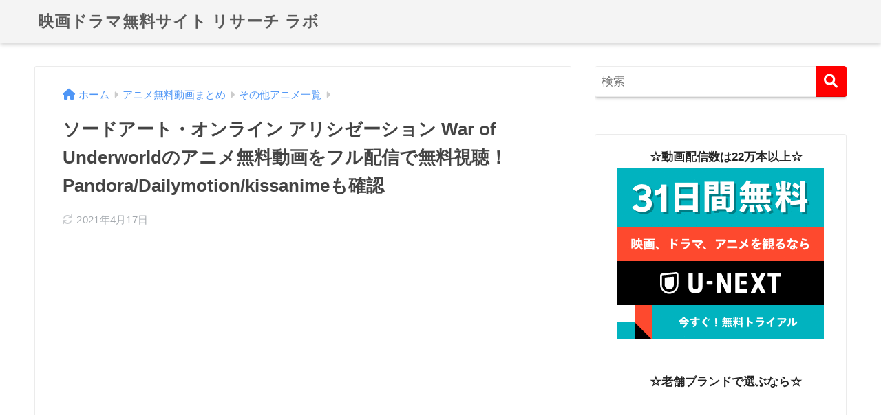

--- FILE ---
content_type: text/html; charset=utf-8
request_url: https://www.google.com/recaptcha/api2/aframe
body_size: 266
content:
<!DOCTYPE HTML><html><head><meta http-equiv="content-type" content="text/html; charset=UTF-8"></head><body><script nonce="PSAuUszs-IL9JgLykObvug">/** Anti-fraud and anti-abuse applications only. See google.com/recaptcha */ try{var clients={'sodar':'https://pagead2.googlesyndication.com/pagead/sodar?'};window.addEventListener("message",function(a){try{if(a.source===window.parent){var b=JSON.parse(a.data);var c=clients[b['id']];if(c){var d=document.createElement('img');d.src=c+b['params']+'&rc='+(localStorage.getItem("rc::a")?sessionStorage.getItem("rc::b"):"");window.document.body.appendChild(d);sessionStorage.setItem("rc::e",parseInt(sessionStorage.getItem("rc::e")||0)+1);localStorage.setItem("rc::h",'1769227980742');}}}catch(b){}});window.parent.postMessage("_grecaptcha_ready", "*");}catch(b){}</script></body></html>

--- FILE ---
content_type: text/html; charset=UTF-8
request_url: https://kiss-gyo.jp/wp-admin/admin-ajax.php?action=fetch_entry_footer_content&id=28956
body_size: 1511
content:
<footer class="article-footer">
  <aside>
    <div class="footer-contents">
                  <div class="footer-meta dfont">
                  <p class="footer-meta_title">CATEGORY :</p>
          <ul class="post-categories">
	<li><a href="https://kiss-gyo.jp/archives/category/%e3%82%a2%e3%83%8b%e3%83%a1%e7%84%a1%e6%96%99%e5%8b%95%e7%94%bb%e3%81%be%e3%81%a8%e3%82%81/%e3%81%9d%e3%81%ae%e4%bb%96%e3%82%a2%e3%83%8b%e3%83%a1%e4%b8%80%e8%a6%a7" rel="category tag">その他アニメ一覧</a></li>
	<li><a href="https://kiss-gyo.jp/archives/category/%e3%82%a2%e3%83%8b%e3%83%a1%e7%84%a1%e6%96%99%e5%8b%95%e7%94%bb%e3%81%be%e3%81%a8%e3%82%81" rel="category tag">アニメ無料動画まとめ</a></li></ul>                          <div class="meta-tag">
            <p class="footer-meta_title">TAGS :</p>
            <ul><li><a href="https://kiss-gyo.jp/archives/tag/2019%e5%b9%b4" rel="tag">2019年</a></li><li><a href="https://kiss-gyo.jp/archives/tag/2020%e5%b9%b4" rel="tag">2020年</a></li><li><a href="https://kiss-gyo.jp/archives/tag/tokyo-mx" rel="tag">TOKYO MX</a></li><li><a href="https://kiss-gyo.jp/archives/tag/%e3%82%bd%e3%83%bc%e3%83%89%e3%82%a2%e3%83%bc%e3%83%88%e3%83%bb%e3%82%aa%e3%83%b3%e3%83%a9%e3%82%a4%e3%83%b3-%e3%82%a2%e3%83%aa%e3%82%b7%e3%82%bc%e3%83%bc%e3%82%b7%e3%83%a7%e3%83%b3-war-of-underworld" rel="tag">ソードアート・オンライン アリシゼーション War of Underworld</a></li><li><a href="https://kiss-gyo.jp/archives/tag/%e5%89%8d%e7%94%b0%e4%bd%b3%e7%b9%94%e9%87%8c" rel="tag">前田佳織里</a></li><li><a href="https://kiss-gyo.jp/archives/tag/%e5%b3%b6%e5%b4%8e%e4%bf%a1%e9%95%b7" rel="tag">島崎信長</a></li><li><a href="https://kiss-gyo.jp/archives/tag/%e6%88%b8%e6%9d%be%e9%81%a5" rel="tag">戸松遥</a></li><li><a href="https://kiss-gyo.jp/archives/tag/%e6%97%a5%e9%ab%98%e9%87%8c%e8%8f%9c" rel="tag">日高里菜</a></li><li><a href="https://kiss-gyo.jp/archives/tag/%e6%9d%be%e5%b2%a1%e7%a6%8e%e4%b8%9e" rel="tag">松岡禎丞</a></li><li><a href="https://kiss-gyo.jp/archives/tag/%e6%b2%a2%e5%9f%8e%e3%81%bf%e3%82%86%e3%81%8d" rel="tag">沢城みゆき</a></li><li><a href="https://kiss-gyo.jp/archives/tag/%e7%9b%8a%e5%b1%b1%e6%ad%a6%e6%98%8e" rel="tag">益山武明</a></li><li><a href="https://kiss-gyo.jp/archives/tag/%e8%8c%85%e9%87%8e%e6%84%9b%e8%a1%a3" rel="tag">茅野愛衣</a></li><li><a href="https://kiss-gyo.jp/archives/tag/%e8%ab%8f%e8%a8%aa%e9%83%a8%e9%a0%86%e4%b8%80" rel="tag">諏訪部順一</a></li><li><a href="https://kiss-gyo.jp/archives/tag/%e9%ab%98%e5%9e%a3%e5%bd%a9%e9%99%bd" rel="tag">高垣彩陽</a></li></ul>          </div>
              </div>
                        <div class="related-posts type_a slide"><ul>  <li>
    <a href="https://kiss-gyo.jp/archives/29770">
      <figure class="rlmg">
        <img src="https://kiss-gyo.jp/wp-content/themes/sango-theme/library/images/default_small.jpg" width="520" height="300" alt="蜘蛛ですが、なにか？のアニメ無料動画をフル配信で無料視聴！Pandora/Dailymotion/kissanimeも確認">
      </figure>
      <div class="rep"><p>蜘蛛ですが、なにか？のアニメ無料動画をフル配信で無料視聴！Pandora/Dailymotion/kissanimeも確認</p></div>
    </a>
  </li>
    <li>
    <a href="https://kiss-gyo.jp/archives/29017">
      <figure class="rlmg">
        <img src="https://kiss-gyo.jp/wp-content/uploads/2021/08/dougamuryou-95-520x300.jpeg" width="520" height="300" alt="魔王学院の不適合者~史上最強の魔王の始祖、転生して子孫たちの学校へ通う~の１話〜全話アニメ無料視聴配信【公式無料動画の視聴方法】kissanime/anitube/Pandoraも確認">
      </figure>
      <div class="rep"><p>魔王学院の不適合者~史上最強の魔王の始祖、転生して子孫たちの学校へ通う~の１話〜全話アニメ無料視聴配信【公式無料動画の視聴方法】kissanime/anitube/Pandoraも確認</p></div>
    </a>
  </li>
    <li>
    <a href="https://kiss-gyo.jp/archives/29121">
      <figure class="rlmg">
        <img src="https://kiss-gyo.jp/wp-content/themes/sango-theme/library/images/default_small.jpg" width="520" height="300" alt="ホリミヤの１話〜全話アニメ無料視聴配信【公式無料動画の視聴方法】kissanime/anitube/Pandoraも確認">
      </figure>
      <div class="rep"><p>ホリミヤの１話〜全話アニメ無料視聴配信【公式無料動画の視聴方法】kissanime/anitube/Pandoraも確認</p></div>
    </a>
  </li>
    <li>
    <a href="https://kiss-gyo.jp/archives/29895">
      <figure class="rlmg">
        <img src="https://kiss-gyo.jp/wp-content/uploads/2021/08/dougamuryou-164-520x300.jpeg" width="520" height="300" alt="ゆるキャン△ SEASON２の１話〜全話アニメ無料視聴配信【公式無料動画の視聴方法】Dailymotion/kissanime/Pandoraも確認">
      </figure>
      <div class="rep"><p>ゆるキャン△ SEASON２の１話〜全話アニメ無料視聴配信【公式無料動画の視聴方法】Dailymotion/kissanime/Pandoraも確認</p></div>
    </a>
  </li>
    <li>
    <a href="https://kiss-gyo.jp/archives/28717">
      <figure class="rlmg">
        <img src="https://kiss-gyo.jp/wp-content/uploads/2021/07/dougamuryou-373-520x300.jpeg" width="520" height="300" alt="ストライク・ザ・ブラッドIVのアニメ無料動画をフル配信で無料視聴！Pandora/Dailymotion/kissanimeも確認">
      </figure>
      <div class="rep"><p>ストライク・ザ・ブラッドIVのアニメ無料動画をフル配信で無料視聴！Pandora/Dailymotion/kissanimeも確認</p></div>
    </a>
  </li>
    <li>
    <a href="https://kiss-gyo.jp/archives/29116">
      <figure class="rlmg">
        <img src="https://kiss-gyo.jp/wp-content/themes/sango-theme/library/images/default_small.jpg" width="520" height="300" alt="食戟のソーマ 豪ノ皿の１話〜全話アニメ無料視聴配信【公式無料動画の視聴方法】kissanime/anitube/Pandoraも確認">
      </figure>
      <div class="rep"><p>食戟のソーマ 豪ノ皿の１話〜全話アニメ無料視聴配信【公式無料動画の視聴方法】kissanime/anitube/Pandoraも確認</p></div>
    </a>
  </li>
  </ul></div>    </div>
      </aside>
</footer>